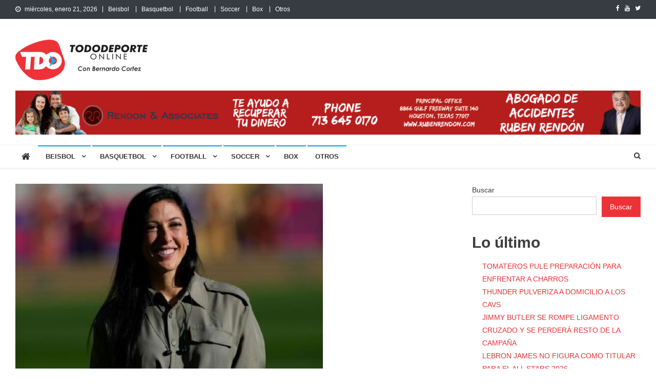

--- FILE ---
content_type: text/html; charset=UTF-8
request_url: https://www.tododeporteonline.com/soccer/jenni-hermoso-a-tigres/
body_size: 16558
content:
<!doctype html>
<html lang="es">
<head>
<meta charset="UTF-8">
<meta name="viewport" content="width=device-width, initial-scale=1">
<link rel="profile" href="http://gmpg.org/xfn/11">

<title>JENNI HERMOSO, A TIGRES</title>
<meta name='robots' content='max-image-preview:large' />
<link rel='dns-prefetch' href='//fonts.googleapis.com' />
<link rel="alternate" type="application/rss+xml" title=" &raquo; Feed" href="https://www.tododeporteonline.com/feed/" />
<link rel="alternate" type="application/rss+xml" title=" &raquo; Feed de los comentarios" href="https://www.tododeporteonline.com/comments/feed/" />
<link rel="alternate" type="application/rss+xml" title=" &raquo; Comentario JENNI HERMOSO, A TIGRES del feed" href="https://www.tododeporteonline.com/soccer/jenni-hermoso-a-tigres/feed/" />
<link rel="alternate" title="oEmbed (JSON)" type="application/json+oembed" href="https://www.tododeporteonline.com/wp-json/oembed/1.0/embed?url=https%3A%2F%2Fwww.tododeporteonline.com%2Fsoccer%2Fjenni-hermoso-a-tigres%2F" />
<link rel="alternate" title="oEmbed (XML)" type="text/xml+oembed" href="https://www.tododeporteonline.com/wp-json/oembed/1.0/embed?url=https%3A%2F%2Fwww.tododeporteonline.com%2Fsoccer%2Fjenni-hermoso-a-tigres%2F&#038;format=xml" />
<style id='wp-img-auto-sizes-contain-inline-css' type='text/css'>
img:is([sizes=auto i],[sizes^="auto," i]){contain-intrinsic-size:3000px 1500px}
/*# sourceURL=wp-img-auto-sizes-contain-inline-css */
</style>
<style id='wp-emoji-styles-inline-css' type='text/css'>

	img.wp-smiley, img.emoji {
		display: inline !important;
		border: none !important;
		box-shadow: none !important;
		height: 1em !important;
		width: 1em !important;
		margin: 0 0.07em !important;
		vertical-align: -0.1em !important;
		background: none !important;
		padding: 0 !important;
	}
/*# sourceURL=wp-emoji-styles-inline-css */
</style>
<style id='wp-block-library-inline-css' type='text/css'>
:root{--wp-block-synced-color:#7a00df;--wp-block-synced-color--rgb:122,0,223;--wp-bound-block-color:var(--wp-block-synced-color);--wp-editor-canvas-background:#ddd;--wp-admin-theme-color:#007cba;--wp-admin-theme-color--rgb:0,124,186;--wp-admin-theme-color-darker-10:#006ba1;--wp-admin-theme-color-darker-10--rgb:0,107,160.5;--wp-admin-theme-color-darker-20:#005a87;--wp-admin-theme-color-darker-20--rgb:0,90,135;--wp-admin-border-width-focus:2px}@media (min-resolution:192dpi){:root{--wp-admin-border-width-focus:1.5px}}.wp-element-button{cursor:pointer}:root .has-very-light-gray-background-color{background-color:#eee}:root .has-very-dark-gray-background-color{background-color:#313131}:root .has-very-light-gray-color{color:#eee}:root .has-very-dark-gray-color{color:#313131}:root .has-vivid-green-cyan-to-vivid-cyan-blue-gradient-background{background:linear-gradient(135deg,#00d084,#0693e3)}:root .has-purple-crush-gradient-background{background:linear-gradient(135deg,#34e2e4,#4721fb 50%,#ab1dfe)}:root .has-hazy-dawn-gradient-background{background:linear-gradient(135deg,#faaca8,#dad0ec)}:root .has-subdued-olive-gradient-background{background:linear-gradient(135deg,#fafae1,#67a671)}:root .has-atomic-cream-gradient-background{background:linear-gradient(135deg,#fdd79a,#004a59)}:root .has-nightshade-gradient-background{background:linear-gradient(135deg,#330968,#31cdcf)}:root .has-midnight-gradient-background{background:linear-gradient(135deg,#020381,#2874fc)}:root{--wp--preset--font-size--normal:16px;--wp--preset--font-size--huge:42px}.has-regular-font-size{font-size:1em}.has-larger-font-size{font-size:2.625em}.has-normal-font-size{font-size:var(--wp--preset--font-size--normal)}.has-huge-font-size{font-size:var(--wp--preset--font-size--huge)}.has-text-align-center{text-align:center}.has-text-align-left{text-align:left}.has-text-align-right{text-align:right}.has-fit-text{white-space:nowrap!important}#end-resizable-editor-section{display:none}.aligncenter{clear:both}.items-justified-left{justify-content:flex-start}.items-justified-center{justify-content:center}.items-justified-right{justify-content:flex-end}.items-justified-space-between{justify-content:space-between}.screen-reader-text{border:0;clip-path:inset(50%);height:1px;margin:-1px;overflow:hidden;padding:0;position:absolute;width:1px;word-wrap:normal!important}.screen-reader-text:focus{background-color:#ddd;clip-path:none;color:#444;display:block;font-size:1em;height:auto;left:5px;line-height:normal;padding:15px 23px 14px;text-decoration:none;top:5px;width:auto;z-index:100000}html :where(.has-border-color){border-style:solid}html :where([style*=border-top-color]){border-top-style:solid}html :where([style*=border-right-color]){border-right-style:solid}html :where([style*=border-bottom-color]){border-bottom-style:solid}html :where([style*=border-left-color]){border-left-style:solid}html :where([style*=border-width]){border-style:solid}html :where([style*=border-top-width]){border-top-style:solid}html :where([style*=border-right-width]){border-right-style:solid}html :where([style*=border-bottom-width]){border-bottom-style:solid}html :where([style*=border-left-width]){border-left-style:solid}html :where(img[class*=wp-image-]){height:auto;max-width:100%}:where(figure){margin:0 0 1em}html :where(.is-position-sticky){--wp-admin--admin-bar--position-offset:var(--wp-admin--admin-bar--height,0px)}@media screen and (max-width:600px){html :where(.is-position-sticky){--wp-admin--admin-bar--position-offset:0px}}

/*# sourceURL=wp-block-library-inline-css */
</style><style id='wp-block-heading-inline-css' type='text/css'>
h1:where(.wp-block-heading).has-background,h2:where(.wp-block-heading).has-background,h3:where(.wp-block-heading).has-background,h4:where(.wp-block-heading).has-background,h5:where(.wp-block-heading).has-background,h6:where(.wp-block-heading).has-background{padding:1.25em 2.375em}h1.has-text-align-left[style*=writing-mode]:where([style*=vertical-lr]),h1.has-text-align-right[style*=writing-mode]:where([style*=vertical-rl]),h2.has-text-align-left[style*=writing-mode]:where([style*=vertical-lr]),h2.has-text-align-right[style*=writing-mode]:where([style*=vertical-rl]),h3.has-text-align-left[style*=writing-mode]:where([style*=vertical-lr]),h3.has-text-align-right[style*=writing-mode]:where([style*=vertical-rl]),h4.has-text-align-left[style*=writing-mode]:where([style*=vertical-lr]),h4.has-text-align-right[style*=writing-mode]:where([style*=vertical-rl]),h5.has-text-align-left[style*=writing-mode]:where([style*=vertical-lr]),h5.has-text-align-right[style*=writing-mode]:where([style*=vertical-rl]),h6.has-text-align-left[style*=writing-mode]:where([style*=vertical-lr]),h6.has-text-align-right[style*=writing-mode]:where([style*=vertical-rl]){rotate:180deg}
/*# sourceURL=https://www.tododeporteonline.com/wp-includes/blocks/heading/style.min.css */
</style>
<style id='wp-block-image-inline-css' type='text/css'>
.wp-block-image>a,.wp-block-image>figure>a{display:inline-block}.wp-block-image img{box-sizing:border-box;height:auto;max-width:100%;vertical-align:bottom}@media not (prefers-reduced-motion){.wp-block-image img.hide{visibility:hidden}.wp-block-image img.show{animation:show-content-image .4s}}.wp-block-image[style*=border-radius] img,.wp-block-image[style*=border-radius]>a{border-radius:inherit}.wp-block-image.has-custom-border img{box-sizing:border-box}.wp-block-image.aligncenter{text-align:center}.wp-block-image.alignfull>a,.wp-block-image.alignwide>a{width:100%}.wp-block-image.alignfull img,.wp-block-image.alignwide img{height:auto;width:100%}.wp-block-image .aligncenter,.wp-block-image .alignleft,.wp-block-image .alignright,.wp-block-image.aligncenter,.wp-block-image.alignleft,.wp-block-image.alignright{display:table}.wp-block-image .aligncenter>figcaption,.wp-block-image .alignleft>figcaption,.wp-block-image .alignright>figcaption,.wp-block-image.aligncenter>figcaption,.wp-block-image.alignleft>figcaption,.wp-block-image.alignright>figcaption{caption-side:bottom;display:table-caption}.wp-block-image .alignleft{float:left;margin:.5em 1em .5em 0}.wp-block-image .alignright{float:right;margin:.5em 0 .5em 1em}.wp-block-image .aligncenter{margin-left:auto;margin-right:auto}.wp-block-image :where(figcaption){margin-bottom:1em;margin-top:.5em}.wp-block-image.is-style-circle-mask img{border-radius:9999px}@supports ((-webkit-mask-image:none) or (mask-image:none)) or (-webkit-mask-image:none){.wp-block-image.is-style-circle-mask img{border-radius:0;-webkit-mask-image:url('data:image/svg+xml;utf8,<svg viewBox="0 0 100 100" xmlns="http://www.w3.org/2000/svg"><circle cx="50" cy="50" r="50"/></svg>');mask-image:url('data:image/svg+xml;utf8,<svg viewBox="0 0 100 100" xmlns="http://www.w3.org/2000/svg"><circle cx="50" cy="50" r="50"/></svg>');mask-mode:alpha;-webkit-mask-position:center;mask-position:center;-webkit-mask-repeat:no-repeat;mask-repeat:no-repeat;-webkit-mask-size:contain;mask-size:contain}}:root :where(.wp-block-image.is-style-rounded img,.wp-block-image .is-style-rounded img){border-radius:9999px}.wp-block-image figure{margin:0}.wp-lightbox-container{display:flex;flex-direction:column;position:relative}.wp-lightbox-container img{cursor:zoom-in}.wp-lightbox-container img:hover+button{opacity:1}.wp-lightbox-container button{align-items:center;backdrop-filter:blur(16px) saturate(180%);background-color:#5a5a5a40;border:none;border-radius:4px;cursor:zoom-in;display:flex;height:20px;justify-content:center;opacity:0;padding:0;position:absolute;right:16px;text-align:center;top:16px;width:20px;z-index:100}@media not (prefers-reduced-motion){.wp-lightbox-container button{transition:opacity .2s ease}}.wp-lightbox-container button:focus-visible{outline:3px auto #5a5a5a40;outline:3px auto -webkit-focus-ring-color;outline-offset:3px}.wp-lightbox-container button:hover{cursor:pointer;opacity:1}.wp-lightbox-container button:focus{opacity:1}.wp-lightbox-container button:focus,.wp-lightbox-container button:hover,.wp-lightbox-container button:not(:hover):not(:active):not(.has-background){background-color:#5a5a5a40;border:none}.wp-lightbox-overlay{box-sizing:border-box;cursor:zoom-out;height:100vh;left:0;overflow:hidden;position:fixed;top:0;visibility:hidden;width:100%;z-index:100000}.wp-lightbox-overlay .close-button{align-items:center;cursor:pointer;display:flex;justify-content:center;min-height:40px;min-width:40px;padding:0;position:absolute;right:calc(env(safe-area-inset-right) + 16px);top:calc(env(safe-area-inset-top) + 16px);z-index:5000000}.wp-lightbox-overlay .close-button:focus,.wp-lightbox-overlay .close-button:hover,.wp-lightbox-overlay .close-button:not(:hover):not(:active):not(.has-background){background:none;border:none}.wp-lightbox-overlay .lightbox-image-container{height:var(--wp--lightbox-container-height);left:50%;overflow:hidden;position:absolute;top:50%;transform:translate(-50%,-50%);transform-origin:top left;width:var(--wp--lightbox-container-width);z-index:9999999999}.wp-lightbox-overlay .wp-block-image{align-items:center;box-sizing:border-box;display:flex;height:100%;justify-content:center;margin:0;position:relative;transform-origin:0 0;width:100%;z-index:3000000}.wp-lightbox-overlay .wp-block-image img{height:var(--wp--lightbox-image-height);min-height:var(--wp--lightbox-image-height);min-width:var(--wp--lightbox-image-width);width:var(--wp--lightbox-image-width)}.wp-lightbox-overlay .wp-block-image figcaption{display:none}.wp-lightbox-overlay button{background:none;border:none}.wp-lightbox-overlay .scrim{background-color:#fff;height:100%;opacity:.9;position:absolute;width:100%;z-index:2000000}.wp-lightbox-overlay.active{visibility:visible}@media not (prefers-reduced-motion){.wp-lightbox-overlay.active{animation:turn-on-visibility .25s both}.wp-lightbox-overlay.active img{animation:turn-on-visibility .35s both}.wp-lightbox-overlay.show-closing-animation:not(.active){animation:turn-off-visibility .35s both}.wp-lightbox-overlay.show-closing-animation:not(.active) img{animation:turn-off-visibility .25s both}.wp-lightbox-overlay.zoom.active{animation:none;opacity:1;visibility:visible}.wp-lightbox-overlay.zoom.active .lightbox-image-container{animation:lightbox-zoom-in .4s}.wp-lightbox-overlay.zoom.active .lightbox-image-container img{animation:none}.wp-lightbox-overlay.zoom.active .scrim{animation:turn-on-visibility .4s forwards}.wp-lightbox-overlay.zoom.show-closing-animation:not(.active){animation:none}.wp-lightbox-overlay.zoom.show-closing-animation:not(.active) .lightbox-image-container{animation:lightbox-zoom-out .4s}.wp-lightbox-overlay.zoom.show-closing-animation:not(.active) .lightbox-image-container img{animation:none}.wp-lightbox-overlay.zoom.show-closing-animation:not(.active) .scrim{animation:turn-off-visibility .4s forwards}}@keyframes show-content-image{0%{visibility:hidden}99%{visibility:hidden}to{visibility:visible}}@keyframes turn-on-visibility{0%{opacity:0}to{opacity:1}}@keyframes turn-off-visibility{0%{opacity:1;visibility:visible}99%{opacity:0;visibility:visible}to{opacity:0;visibility:hidden}}@keyframes lightbox-zoom-in{0%{transform:translate(calc((-100vw + var(--wp--lightbox-scrollbar-width))/2 + var(--wp--lightbox-initial-left-position)),calc(-50vh + var(--wp--lightbox-initial-top-position))) scale(var(--wp--lightbox-scale))}to{transform:translate(-50%,-50%) scale(1)}}@keyframes lightbox-zoom-out{0%{transform:translate(-50%,-50%) scale(1);visibility:visible}99%{visibility:visible}to{transform:translate(calc((-100vw + var(--wp--lightbox-scrollbar-width))/2 + var(--wp--lightbox-initial-left-position)),calc(-50vh + var(--wp--lightbox-initial-top-position))) scale(var(--wp--lightbox-scale));visibility:hidden}}
/*# sourceURL=https://www.tododeporteonline.com/wp-includes/blocks/image/style.min.css */
</style>
<style id='wp-block-latest-comments-inline-css' type='text/css'>
ol.wp-block-latest-comments{box-sizing:border-box;margin-left:0}:where(.wp-block-latest-comments:not([style*=line-height] .wp-block-latest-comments__comment)){line-height:1.1}:where(.wp-block-latest-comments:not([style*=line-height] .wp-block-latest-comments__comment-excerpt p)){line-height:1.8}.has-dates :where(.wp-block-latest-comments:not([style*=line-height])),.has-excerpts :where(.wp-block-latest-comments:not([style*=line-height])){line-height:1.5}.wp-block-latest-comments .wp-block-latest-comments{padding-left:0}.wp-block-latest-comments__comment{list-style:none;margin-bottom:1em}.has-avatars .wp-block-latest-comments__comment{list-style:none;min-height:2.25em}.has-avatars .wp-block-latest-comments__comment .wp-block-latest-comments__comment-excerpt,.has-avatars .wp-block-latest-comments__comment .wp-block-latest-comments__comment-meta{margin-left:3.25em}.wp-block-latest-comments__comment-excerpt p{font-size:.875em;margin:.36em 0 1.4em}.wp-block-latest-comments__comment-date{display:block;font-size:.75em}.wp-block-latest-comments .avatar,.wp-block-latest-comments__comment-avatar{border-radius:1.5em;display:block;float:left;height:2.5em;margin-right:.75em;width:2.5em}.wp-block-latest-comments[class*=-font-size] a,.wp-block-latest-comments[style*=font-size] a{font-size:inherit}
/*# sourceURL=https://www.tododeporteonline.com/wp-includes/blocks/latest-comments/style.min.css */
</style>
<style id='wp-block-latest-posts-inline-css' type='text/css'>
.wp-block-latest-posts{box-sizing:border-box}.wp-block-latest-posts.alignleft{margin-right:2em}.wp-block-latest-posts.alignright{margin-left:2em}.wp-block-latest-posts.wp-block-latest-posts__list{list-style:none}.wp-block-latest-posts.wp-block-latest-posts__list li{clear:both;overflow-wrap:break-word}.wp-block-latest-posts.is-grid{display:flex;flex-wrap:wrap}.wp-block-latest-posts.is-grid li{margin:0 1.25em 1.25em 0;width:100%}@media (min-width:600px){.wp-block-latest-posts.columns-2 li{width:calc(50% - .625em)}.wp-block-latest-posts.columns-2 li:nth-child(2n){margin-right:0}.wp-block-latest-posts.columns-3 li{width:calc(33.33333% - .83333em)}.wp-block-latest-posts.columns-3 li:nth-child(3n){margin-right:0}.wp-block-latest-posts.columns-4 li{width:calc(25% - .9375em)}.wp-block-latest-posts.columns-4 li:nth-child(4n){margin-right:0}.wp-block-latest-posts.columns-5 li{width:calc(20% - 1em)}.wp-block-latest-posts.columns-5 li:nth-child(5n){margin-right:0}.wp-block-latest-posts.columns-6 li{width:calc(16.66667% - 1.04167em)}.wp-block-latest-posts.columns-6 li:nth-child(6n){margin-right:0}}:root :where(.wp-block-latest-posts.is-grid){padding:0}:root :where(.wp-block-latest-posts.wp-block-latest-posts__list){padding-left:0}.wp-block-latest-posts__post-author,.wp-block-latest-posts__post-date{display:block;font-size:.8125em}.wp-block-latest-posts__post-excerpt,.wp-block-latest-posts__post-full-content{margin-bottom:1em;margin-top:.5em}.wp-block-latest-posts__featured-image a{display:inline-block}.wp-block-latest-posts__featured-image img{height:auto;max-width:100%;width:auto}.wp-block-latest-posts__featured-image.alignleft{float:left;margin-right:1em}.wp-block-latest-posts__featured-image.alignright{float:right;margin-left:1em}.wp-block-latest-posts__featured-image.aligncenter{margin-bottom:1em;text-align:center}
/*# sourceURL=https://www.tododeporteonline.com/wp-includes/blocks/latest-posts/style.min.css */
</style>
<style id='wp-block-search-inline-css' type='text/css'>
.wp-block-search__button{margin-left:10px;word-break:normal}.wp-block-search__button.has-icon{line-height:0}.wp-block-search__button svg{height:1.25em;min-height:24px;min-width:24px;width:1.25em;fill:currentColor;vertical-align:text-bottom}:where(.wp-block-search__button){border:1px solid #ccc;padding:6px 10px}.wp-block-search__inside-wrapper{display:flex;flex:auto;flex-wrap:nowrap;max-width:100%}.wp-block-search__label{width:100%}.wp-block-search.wp-block-search__button-only .wp-block-search__button{box-sizing:border-box;display:flex;flex-shrink:0;justify-content:center;margin-left:0;max-width:100%}.wp-block-search.wp-block-search__button-only .wp-block-search__inside-wrapper{min-width:0!important;transition-property:width}.wp-block-search.wp-block-search__button-only .wp-block-search__input{flex-basis:100%;transition-duration:.3s}.wp-block-search.wp-block-search__button-only.wp-block-search__searchfield-hidden,.wp-block-search.wp-block-search__button-only.wp-block-search__searchfield-hidden .wp-block-search__inside-wrapper{overflow:hidden}.wp-block-search.wp-block-search__button-only.wp-block-search__searchfield-hidden .wp-block-search__input{border-left-width:0!important;border-right-width:0!important;flex-basis:0;flex-grow:0;margin:0;min-width:0!important;padding-left:0!important;padding-right:0!important;width:0!important}:where(.wp-block-search__input){appearance:none;border:1px solid #949494;flex-grow:1;font-family:inherit;font-size:inherit;font-style:inherit;font-weight:inherit;letter-spacing:inherit;line-height:inherit;margin-left:0;margin-right:0;min-width:3rem;padding:8px;text-decoration:unset!important;text-transform:inherit}:where(.wp-block-search__button-inside .wp-block-search__inside-wrapper){background-color:#fff;border:1px solid #949494;box-sizing:border-box;padding:4px}:where(.wp-block-search__button-inside .wp-block-search__inside-wrapper) .wp-block-search__input{border:none;border-radius:0;padding:0 4px}:where(.wp-block-search__button-inside .wp-block-search__inside-wrapper) .wp-block-search__input:focus{outline:none}:where(.wp-block-search__button-inside .wp-block-search__inside-wrapper) :where(.wp-block-search__button){padding:4px 8px}.wp-block-search.aligncenter .wp-block-search__inside-wrapper{margin:auto}.wp-block[data-align=right] .wp-block-search.wp-block-search__button-only .wp-block-search__inside-wrapper{float:right}
/*# sourceURL=https://www.tododeporteonline.com/wp-includes/blocks/search/style.min.css */
</style>
<style id='wp-block-group-inline-css' type='text/css'>
.wp-block-group{box-sizing:border-box}:where(.wp-block-group.wp-block-group-is-layout-constrained){position:relative}
/*# sourceURL=https://www.tododeporteonline.com/wp-includes/blocks/group/style.min.css */
</style>
<style id='wp-block-paragraph-inline-css' type='text/css'>
.is-small-text{font-size:.875em}.is-regular-text{font-size:1em}.is-large-text{font-size:2.25em}.is-larger-text{font-size:3em}.has-drop-cap:not(:focus):first-letter{float:left;font-size:8.4em;font-style:normal;font-weight:100;line-height:.68;margin:.05em .1em 0 0;text-transform:uppercase}body.rtl .has-drop-cap:not(:focus):first-letter{float:none;margin-left:.1em}p.has-drop-cap.has-background{overflow:hidden}:root :where(p.has-background){padding:1.25em 2.375em}:where(p.has-text-color:not(.has-link-color)) a{color:inherit}p.has-text-align-left[style*="writing-mode:vertical-lr"],p.has-text-align-right[style*="writing-mode:vertical-rl"]{rotate:180deg}
/*# sourceURL=https://www.tododeporteonline.com/wp-includes/blocks/paragraph/style.min.css */
</style>
<style id='global-styles-inline-css' type='text/css'>
:root{--wp--preset--aspect-ratio--square: 1;--wp--preset--aspect-ratio--4-3: 4/3;--wp--preset--aspect-ratio--3-4: 3/4;--wp--preset--aspect-ratio--3-2: 3/2;--wp--preset--aspect-ratio--2-3: 2/3;--wp--preset--aspect-ratio--16-9: 16/9;--wp--preset--aspect-ratio--9-16: 9/16;--wp--preset--color--black: #000000;--wp--preset--color--cyan-bluish-gray: #abb8c3;--wp--preset--color--white: #ffffff;--wp--preset--color--pale-pink: #f78da7;--wp--preset--color--vivid-red: #cf2e2e;--wp--preset--color--luminous-vivid-orange: #ff6900;--wp--preset--color--luminous-vivid-amber: #fcb900;--wp--preset--color--light-green-cyan: #7bdcb5;--wp--preset--color--vivid-green-cyan: #00d084;--wp--preset--color--pale-cyan-blue: #8ed1fc;--wp--preset--color--vivid-cyan-blue: #0693e3;--wp--preset--color--vivid-purple: #9b51e0;--wp--preset--gradient--vivid-cyan-blue-to-vivid-purple: linear-gradient(135deg,rgb(6,147,227) 0%,rgb(155,81,224) 100%);--wp--preset--gradient--light-green-cyan-to-vivid-green-cyan: linear-gradient(135deg,rgb(122,220,180) 0%,rgb(0,208,130) 100%);--wp--preset--gradient--luminous-vivid-amber-to-luminous-vivid-orange: linear-gradient(135deg,rgb(252,185,0) 0%,rgb(255,105,0) 100%);--wp--preset--gradient--luminous-vivid-orange-to-vivid-red: linear-gradient(135deg,rgb(255,105,0) 0%,rgb(207,46,46) 100%);--wp--preset--gradient--very-light-gray-to-cyan-bluish-gray: linear-gradient(135deg,rgb(238,238,238) 0%,rgb(169,184,195) 100%);--wp--preset--gradient--cool-to-warm-spectrum: linear-gradient(135deg,rgb(74,234,220) 0%,rgb(151,120,209) 20%,rgb(207,42,186) 40%,rgb(238,44,130) 60%,rgb(251,105,98) 80%,rgb(254,248,76) 100%);--wp--preset--gradient--blush-light-purple: linear-gradient(135deg,rgb(255,206,236) 0%,rgb(152,150,240) 100%);--wp--preset--gradient--blush-bordeaux: linear-gradient(135deg,rgb(254,205,165) 0%,rgb(254,45,45) 50%,rgb(107,0,62) 100%);--wp--preset--gradient--luminous-dusk: linear-gradient(135deg,rgb(255,203,112) 0%,rgb(199,81,192) 50%,rgb(65,88,208) 100%);--wp--preset--gradient--pale-ocean: linear-gradient(135deg,rgb(255,245,203) 0%,rgb(182,227,212) 50%,rgb(51,167,181) 100%);--wp--preset--gradient--electric-grass: linear-gradient(135deg,rgb(202,248,128) 0%,rgb(113,206,126) 100%);--wp--preset--gradient--midnight: linear-gradient(135deg,rgb(2,3,129) 0%,rgb(40,116,252) 100%);--wp--preset--font-size--small: 13px;--wp--preset--font-size--medium: 20px;--wp--preset--font-size--large: 36px;--wp--preset--font-size--x-large: 42px;--wp--preset--spacing--20: 0.44rem;--wp--preset--spacing--30: 0.67rem;--wp--preset--spacing--40: 1rem;--wp--preset--spacing--50: 1.5rem;--wp--preset--spacing--60: 2.25rem;--wp--preset--spacing--70: 3.38rem;--wp--preset--spacing--80: 5.06rem;--wp--preset--shadow--natural: 6px 6px 9px rgba(0, 0, 0, 0.2);--wp--preset--shadow--deep: 12px 12px 50px rgba(0, 0, 0, 0.4);--wp--preset--shadow--sharp: 6px 6px 0px rgba(0, 0, 0, 0.2);--wp--preset--shadow--outlined: 6px 6px 0px -3px rgb(255, 255, 255), 6px 6px rgb(0, 0, 0);--wp--preset--shadow--crisp: 6px 6px 0px rgb(0, 0, 0);}:where(.is-layout-flex){gap: 0.5em;}:where(.is-layout-grid){gap: 0.5em;}body .is-layout-flex{display: flex;}.is-layout-flex{flex-wrap: wrap;align-items: center;}.is-layout-flex > :is(*, div){margin: 0;}body .is-layout-grid{display: grid;}.is-layout-grid > :is(*, div){margin: 0;}:where(.wp-block-columns.is-layout-flex){gap: 2em;}:where(.wp-block-columns.is-layout-grid){gap: 2em;}:where(.wp-block-post-template.is-layout-flex){gap: 1.25em;}:where(.wp-block-post-template.is-layout-grid){gap: 1.25em;}.has-black-color{color: var(--wp--preset--color--black) !important;}.has-cyan-bluish-gray-color{color: var(--wp--preset--color--cyan-bluish-gray) !important;}.has-white-color{color: var(--wp--preset--color--white) !important;}.has-pale-pink-color{color: var(--wp--preset--color--pale-pink) !important;}.has-vivid-red-color{color: var(--wp--preset--color--vivid-red) !important;}.has-luminous-vivid-orange-color{color: var(--wp--preset--color--luminous-vivid-orange) !important;}.has-luminous-vivid-amber-color{color: var(--wp--preset--color--luminous-vivid-amber) !important;}.has-light-green-cyan-color{color: var(--wp--preset--color--light-green-cyan) !important;}.has-vivid-green-cyan-color{color: var(--wp--preset--color--vivid-green-cyan) !important;}.has-pale-cyan-blue-color{color: var(--wp--preset--color--pale-cyan-blue) !important;}.has-vivid-cyan-blue-color{color: var(--wp--preset--color--vivid-cyan-blue) !important;}.has-vivid-purple-color{color: var(--wp--preset--color--vivid-purple) !important;}.has-black-background-color{background-color: var(--wp--preset--color--black) !important;}.has-cyan-bluish-gray-background-color{background-color: var(--wp--preset--color--cyan-bluish-gray) !important;}.has-white-background-color{background-color: var(--wp--preset--color--white) !important;}.has-pale-pink-background-color{background-color: var(--wp--preset--color--pale-pink) !important;}.has-vivid-red-background-color{background-color: var(--wp--preset--color--vivid-red) !important;}.has-luminous-vivid-orange-background-color{background-color: var(--wp--preset--color--luminous-vivid-orange) !important;}.has-luminous-vivid-amber-background-color{background-color: var(--wp--preset--color--luminous-vivid-amber) !important;}.has-light-green-cyan-background-color{background-color: var(--wp--preset--color--light-green-cyan) !important;}.has-vivid-green-cyan-background-color{background-color: var(--wp--preset--color--vivid-green-cyan) !important;}.has-pale-cyan-blue-background-color{background-color: var(--wp--preset--color--pale-cyan-blue) !important;}.has-vivid-cyan-blue-background-color{background-color: var(--wp--preset--color--vivid-cyan-blue) !important;}.has-vivid-purple-background-color{background-color: var(--wp--preset--color--vivid-purple) !important;}.has-black-border-color{border-color: var(--wp--preset--color--black) !important;}.has-cyan-bluish-gray-border-color{border-color: var(--wp--preset--color--cyan-bluish-gray) !important;}.has-white-border-color{border-color: var(--wp--preset--color--white) !important;}.has-pale-pink-border-color{border-color: var(--wp--preset--color--pale-pink) !important;}.has-vivid-red-border-color{border-color: var(--wp--preset--color--vivid-red) !important;}.has-luminous-vivid-orange-border-color{border-color: var(--wp--preset--color--luminous-vivid-orange) !important;}.has-luminous-vivid-amber-border-color{border-color: var(--wp--preset--color--luminous-vivid-amber) !important;}.has-light-green-cyan-border-color{border-color: var(--wp--preset--color--light-green-cyan) !important;}.has-vivid-green-cyan-border-color{border-color: var(--wp--preset--color--vivid-green-cyan) !important;}.has-pale-cyan-blue-border-color{border-color: var(--wp--preset--color--pale-cyan-blue) !important;}.has-vivid-cyan-blue-border-color{border-color: var(--wp--preset--color--vivid-cyan-blue) !important;}.has-vivid-purple-border-color{border-color: var(--wp--preset--color--vivid-purple) !important;}.has-vivid-cyan-blue-to-vivid-purple-gradient-background{background: var(--wp--preset--gradient--vivid-cyan-blue-to-vivid-purple) !important;}.has-light-green-cyan-to-vivid-green-cyan-gradient-background{background: var(--wp--preset--gradient--light-green-cyan-to-vivid-green-cyan) !important;}.has-luminous-vivid-amber-to-luminous-vivid-orange-gradient-background{background: var(--wp--preset--gradient--luminous-vivid-amber-to-luminous-vivid-orange) !important;}.has-luminous-vivid-orange-to-vivid-red-gradient-background{background: var(--wp--preset--gradient--luminous-vivid-orange-to-vivid-red) !important;}.has-very-light-gray-to-cyan-bluish-gray-gradient-background{background: var(--wp--preset--gradient--very-light-gray-to-cyan-bluish-gray) !important;}.has-cool-to-warm-spectrum-gradient-background{background: var(--wp--preset--gradient--cool-to-warm-spectrum) !important;}.has-blush-light-purple-gradient-background{background: var(--wp--preset--gradient--blush-light-purple) !important;}.has-blush-bordeaux-gradient-background{background: var(--wp--preset--gradient--blush-bordeaux) !important;}.has-luminous-dusk-gradient-background{background: var(--wp--preset--gradient--luminous-dusk) !important;}.has-pale-ocean-gradient-background{background: var(--wp--preset--gradient--pale-ocean) !important;}.has-electric-grass-gradient-background{background: var(--wp--preset--gradient--electric-grass) !important;}.has-midnight-gradient-background{background: var(--wp--preset--gradient--midnight) !important;}.has-small-font-size{font-size: var(--wp--preset--font-size--small) !important;}.has-medium-font-size{font-size: var(--wp--preset--font-size--medium) !important;}.has-large-font-size{font-size: var(--wp--preset--font-size--large) !important;}.has-x-large-font-size{font-size: var(--wp--preset--font-size--x-large) !important;}
/*# sourceURL=global-styles-inline-css */
</style>

<style id='classic-theme-styles-inline-css' type='text/css'>
/*! This file is auto-generated */
.wp-block-button__link{color:#fff;background-color:#32373c;border-radius:9999px;box-shadow:none;text-decoration:none;padding:calc(.667em + 2px) calc(1.333em + 2px);font-size:1.125em}.wp-block-file__button{background:#32373c;color:#fff;text-decoration:none}
/*# sourceURL=/wp-includes/css/classic-themes.min.css */
</style>
<link rel='stylesheet' id='ssb-front-css-css' href='https://www.tododeporteonline.com/wp-content/plugins/simple-social-buttons/assets/css/front.css?ver=6.2.0' type='text/css' media='all' />
<link rel='stylesheet' id='news-vibrant-fonts-css' href='https://fonts.googleapis.com/css?family=Roboto+Condensed%3A300italic%2C400italic%2C700italic%2C400%2C300%2C700%7CTitillium+Web%3A400%2C600%2C700%2C300&#038;subset=latin%2Clatin-ext' type='text/css' media='all' />
<link rel='stylesheet' id='font-awesome-css' href='https://www.tododeporteonline.com/wp-content/themes/news-vibrant/assets/library/font-awesome/css/font-awesome.min.css?ver=4.7.0' type='text/css' media='all' />
<link rel='stylesheet' id='lightslider-style-css' href='https://www.tododeporteonline.com/wp-content/themes/news-vibrant/assets/library/lightslider/css/lightslider.min.css?ver=1.1.6' type='text/css' media='all' />
<link rel='stylesheet' id='news-vibrant-style-css' href='https://www.tododeporteonline.com/wp-content/themes/news-vibrant/style.css?ver=1.5.2' type='text/css' media='all' />
<style id='news-vibrant-style-inline-css' type='text/css'>
.category-button.nv-cat-9 a{background:#00a9e0}
.category-button.nv-cat-9 a:hover{background:#0077ae}
.nv-block-title:hover .nv-cat-9{color:#00a9e0}
.nv-block-title.nv-cat-9{border-left-color:#00a9e0}
#site-navigation ul li.nv-cat-9 a:before{background-color:#00a9e0}
.category-button.nv-cat-6 a{background:#00a9e0}
.category-button.nv-cat-6 a:hover{background:#0077ae}
.nv-block-title:hover .nv-cat-6{color:#00a9e0}
.nv-block-title.nv-cat-6{border-left-color:#00a9e0}
#site-navigation ul li.nv-cat-6 a:before{background-color:#00a9e0}
.category-button.nv-cat-4 a{background:#00a9e0}
.category-button.nv-cat-4 a:hover{background:#0077ae}
.nv-block-title:hover .nv-cat-4{color:#00a9e0}
.nv-block-title.nv-cat-4{border-left-color:#00a9e0}
#site-navigation ul li.nv-cat-4 a:before{background-color:#00a9e0}
.category-button.nv-cat-7 a{background:#00a9e0}
.category-button.nv-cat-7 a:hover{background:#0077ae}
.nv-block-title:hover .nv-cat-7{color:#00a9e0}
.nv-block-title.nv-cat-7{border-left-color:#00a9e0}
#site-navigation ul li.nv-cat-7 a:before{background-color:#00a9e0}
.category-button.nv-cat-10 a{background:#00a9e0}
.category-button.nv-cat-10 a:hover{background:#0077ae}
.nv-block-title:hover .nv-cat-10{color:#00a9e0}
.nv-block-title.nv-cat-10{border-left-color:#00a9e0}
#site-navigation ul li.nv-cat-10 a:before{background-color:#00a9e0}
.category-button.nv-cat-13 a{background:#00a9e0}
.category-button.nv-cat-13 a:hover{background:#0077ae}
.nv-block-title:hover .nv-cat-13{color:#00a9e0}
.nv-block-title.nv-cat-13{border-left-color:#00a9e0}
#site-navigation ul li.nv-cat-13 a:before{background-color:#00a9e0}
.category-button.nv-cat-14 a{background:#00a9e0}
.category-button.nv-cat-14 a:hover{background:#0077ae}
.nv-block-title:hover .nv-cat-14{color:#00a9e0}
.nv-block-title.nv-cat-14{border-left-color:#00a9e0}
#site-navigation ul li.nv-cat-14 a:before{background-color:#00a9e0}
.category-button.nv-cat-18 a{background:#00a9e0}
.category-button.nv-cat-18 a:hover{background:#0077ae}
.nv-block-title:hover .nv-cat-18{color:#00a9e0}
.nv-block-title.nv-cat-18{border-left-color:#00a9e0}
#site-navigation ul li.nv-cat-18 a:before{background-color:#00a9e0}
.category-button.nv-cat-5 a{background:#00a9e0}
.category-button.nv-cat-5 a:hover{background:#0077ae}
.nv-block-title:hover .nv-cat-5{color:#00a9e0}
.nv-block-title.nv-cat-5{border-left-color:#00a9e0}
#site-navigation ul li.nv-cat-5 a:before{background-color:#00a9e0}
.category-button.nv-cat-26 a{background:#00a9e0}
.category-button.nv-cat-26 a:hover{background:#0077ae}
.nv-block-title:hover .nv-cat-26{color:#00a9e0}
.nv-block-title.nv-cat-26{border-left-color:#00a9e0}
#site-navigation ul li.nv-cat-26 a:before{background-color:#00a9e0}
.category-button.nv-cat-27 a{background:#00a9e0}
.category-button.nv-cat-27 a:hover{background:#0077ae}
.nv-block-title:hover .nv-cat-27{color:#00a9e0}
.nv-block-title.nv-cat-27{border-left-color:#00a9e0}
#site-navigation ul li.nv-cat-27 a:before{background-color:#00a9e0}
.category-button.nv-cat-15 a{background:#00a9e0}
.category-button.nv-cat-15 a:hover{background:#0077ae}
.nv-block-title:hover .nv-cat-15{color:#00a9e0}
.nv-block-title.nv-cat-15{border-left-color:#00a9e0}
#site-navigation ul li.nv-cat-15 a:before{background-color:#00a9e0}
.category-button.nv-cat-11 a{background:#00a9e0}
.category-button.nv-cat-11 a:hover{background:#0077ae}
.nv-block-title:hover .nv-cat-11{color:#00a9e0}
.nv-block-title.nv-cat-11{border-left-color:#00a9e0}
#site-navigation ul li.nv-cat-11 a:before{background-color:#00a9e0}
.category-button.nv-cat-19 a{background:#00a9e0}
.category-button.nv-cat-19 a:hover{background:#0077ae}
.nv-block-title:hover .nv-cat-19{color:#00a9e0}
.nv-block-title.nv-cat-19{border-left-color:#00a9e0}
#site-navigation ul li.nv-cat-19 a:before{background-color:#00a9e0}
.category-button.nv-cat-17 a{background:#00a9e0}
.category-button.nv-cat-17 a:hover{background:#0077ae}
.nv-block-title:hover .nv-cat-17{color:#00a9e0}
.nv-block-title.nv-cat-17{border-left-color:#00a9e0}
#site-navigation ul li.nv-cat-17 a:before{background-color:#00a9e0}
.category-button.nv-cat-8 a{background:#00a9e0}
.category-button.nv-cat-8 a:hover{background:#0077ae}
.nv-block-title:hover .nv-cat-8{color:#00a9e0}
.nv-block-title.nv-cat-8{border-left-color:#00a9e0}
#site-navigation ul li.nv-cat-8 a:before{background-color:#00a9e0}
.category-button.nv-cat-20 a{background:#00a9e0}
.category-button.nv-cat-20 a:hover{background:#0077ae}
.nv-block-title:hover .nv-cat-20{color:#00a9e0}
.nv-block-title.nv-cat-20{border-left-color:#00a9e0}
#site-navigation ul li.nv-cat-20 a:before{background-color:#00a9e0}
.category-button.nv-cat-12 a{background:#00a9e0}
.category-button.nv-cat-12 a:hover{background:#0077ae}
.nv-block-title:hover .nv-cat-12{color:#00a9e0}
.nv-block-title.nv-cat-12{border-left-color:#00a9e0}
#site-navigation ul li.nv-cat-12 a:before{background-color:#00a9e0}
.category-button.nv-cat-1 a{background:#00a9e0}
.category-button.nv-cat-1 a:hover{background:#0077ae}
.nv-block-title:hover .nv-cat-1{color:#00a9e0}
.nv-block-title.nv-cat-1{border-left-color:#00a9e0}
#site-navigation ul li.nv-cat-1 a:before{background-color:#00a9e0}
.category-button.nv-cat-16 a{background:#00a9e0}
.category-button.nv-cat-16 a:hover{background:#0077ae}
.nv-block-title:hover .nv-cat-16{color:#00a9e0}
.nv-block-title.nv-cat-16{border-left-color:#00a9e0}
#site-navigation ul li.nv-cat-16 a:before{background-color:#00a9e0}
.navigation .nav-links a,.bttn,button,input[type='button'],input[type='reset'],input[type='submit'],.navigation .nav-links a:hover,.bttn:hover,button,input[type='button']:hover,input[type='reset']:hover,input[type='submit']:hover,.widget_search .search-submit,.widget_tag_cloud .tagcloud a:hover,.edit-link .post-edit-link,.reply .comment-reply-link,.home .nv-home-icon a,.nv-home-icon a:hover,#site-navigation ul li a:before,.nv-header-search-wrapper .search-form-main .search-submit,.ticker-caption,.comments-link:hover a,.news_vibrant_featured_slider .slider-posts .lSAction > a:hover,.news_vibrant_default_tabbed ul.widget-tabs li,.news_vibrant_default_tabbed ul.widget-tabs li.ui-tabs-active,.news_vibrant_default_tabbed ul.widget-tabs li:hover,.nv-block-title-nav-wrap .carousel-nav-action .carousel-controls:hover,.news_vibrant_social_media .social-link a,.news_vibrant_social_media .social-link a:hover,.nv-archive-more .nv-button:hover,.error404 .page-title,#nv-scrollup{background:#ed3237}
a,a:hover,a:focus,a:active,.widget a:hover,.widget a:hover::before,.widget li:hover::before,.entry-footer a:hover,.comment-author .fn .url:hover,#cancel-comment-reply-link,#cancel-comment-reply-link:before,.logged-in-as a,.nv-featured-posts-wrapper .nv-single-post-wrap .nv-post-content .nv-post-meta span:hover,.nv-featured-posts-wrapper .nv-single-post-wrap .nv-post-content .nv-post-meta span a:hover,.search-main a:hover,.nv-ticker-block .lSAction>a:hover,.nv-slide-content-wrap .post-title a:hover,.news_vibrant_featured_posts .nv-single-post .nv-post-content .nv-post-title a:hover,.news_vibrant_carousel .nv-single-post .nv-post-title a:hover,.news_vibrant_block_posts .layout3 .nv-primary-block-wrap .nv-single-post .nv-post-title a:hover,.news_vibrant_featured_slider .featured-posts .nv-single-post .nv-post-content .nv-post-title a:hover,.nv-featured-posts-wrapper .nv-single-post-wrap .nv-post-content .nv-post-title a:hover,.nv-post-title.large-size a:hover,.nv-post-title.small-size a:hover,.nv-post-meta span:hover,.nv-post-meta span a:hover,.news_vibrant_featured_posts .nv-single-post-wrap .nv-post-content .nv-post-meta span:hover,.news_vibrant_featured_posts .nv-single-post-wrap .nv-post-content .nv-post-meta span a:hover,.nv-post-title.small-size a:hover,#top-footer .widget a:hover,#top-footer .widget a:hover:before,#top-footer .widget li:hover:before,#footer-navigation ul li a:hover,.entry-title a:hover,.entry-meta span a:hover,.entry-meta span:hover,.menu-toggle:hover{color:#ed3237}
.navigation .nav-links a,.bttn,button,input[type='button'],input[type='reset'],input[type='submit'],.widget_search .search-submit,#top-footer .widget-title,.nv-archive-more .nv-button:hover{border-color:#ed3237}
.comment-list .comment-body,.nv-header-search-wrapper .search-form-main,.comments-link:hover a::after{border-top-color:#ed3237}
.nv-header-search-wrapper .search-form-main:before{border-bottom-color:#ed3237}
.nv-block-title,.widget-title,.page-header .page-title,.nv-related-title{border-left-color:#ed3237}
.site-title,.site-description{position:absolute;clip:rect(1px,1px,1px,1px)}
/*# sourceURL=news-vibrant-style-inline-css */
</style>
<link rel='stylesheet' id='news-vibrant-responsive-style-css' href='https://www.tododeporteonline.com/wp-content/themes/news-vibrant/assets/css/nv-responsive.css?ver=1.0.0' type='text/css' media='all' />
<script type="text/javascript" src="https://www.tododeporteonline.com/wp-includes/js/jquery/jquery.min.js?ver=3.7.1" id="jquery-core-js"></script>
<script type="text/javascript" src="https://www.tododeporteonline.com/wp-includes/js/jquery/jquery-migrate.min.js?ver=3.4.1" id="jquery-migrate-js"></script>
<link rel="https://api.w.org/" href="https://www.tododeporteonline.com/wp-json/" /><link rel="alternate" title="JSON" type="application/json" href="https://www.tododeporteonline.com/wp-json/wp/v2/posts/2016" /><link rel="EditURI" type="application/rsd+xml" title="RSD" href="https://www.tododeporteonline.com/xmlrpc.php?rsd" />
<meta name="generator" content="WordPress 6.9" />
<link rel="canonical" href="https://www.tododeporteonline.com/soccer/jenni-hermoso-a-tigres/" />
<link rel='shortlink' href='https://www.tododeporteonline.com/?p=2016' />
 <style media="screen">

		.simplesocialbuttons.simplesocialbuttons_inline .ssb-fb-like, .simplesocialbuttons.simplesocialbuttons_inline amp-facebook-like {
	  margin: ;
	}
		 /*inline margin*/
	
	
	
	
	
	
			 .simplesocialbuttons.simplesocialbuttons_inline.simplesocial-simple-icons button{
		 margin: ;
	 }

			 /*margin-digbar*/

	
	
	
	
	
	
	
</style>

<!-- Open Graph Meta Tags generated by Simple Social Buttons 6.2.0 -->
<meta property="og:title" content="JENNI HERMOSO, A TIGRES - " />
<meta property="og:type" content="article" />
<meta property="og:description" content="Tigres anunci&oacute; de manera oficial, a trav&eacute;s de sus redes sociales, la contrataci&oacute;n de Jennifer Hermoso, futbolista proveniente de Pachuca que en el 2023 fue parte de la selecci&oacute;n espa&ntilde;ola que se proclam&oacute; campeona del mundo en Australia/Nueva Zelanda 2023. Tigres comenz&oacute; a dar pistas del anuncio oficial de Jennifer Hermoso desde la ma&ntilde;ana del primero de enero del 2024.&hellip;" />
<meta property="og:url" content="https://www.tododeporteonline.com/soccer/jenni-hermoso-a-tigres/" />
<meta property="og:image" content="https://www.tododeporteonline.com/wp-content/uploads/2024/01/HERMOSO.jpg" />
<meta name="twitter:card" content="summary_large_image" />
<meta name="twitter:description" content="Tigres anunci&oacute; de manera oficial, a trav&eacute;s de sus redes sociales, la contrataci&oacute;n de Jennifer Hermoso, futbolista proveniente de Pachuca que en el 2023 fue parte de la selecci&oacute;n espa&ntilde;ola que se proclam&oacute; campeona del mundo en Australia/Nueva Zelanda 2023. Tigres comenz&oacute; a dar pistas del anuncio oficial de Jennifer Hermoso desde la ma&ntilde;ana del primero de enero del 2024.&hellip;" />
<meta name="twitter:title" content="JENNI HERMOSO, A TIGRES - " />
<meta property="twitter:image" content="https://www.tododeporteonline.com/wp-content/uploads/2024/01/HERMOSO.jpg" />
<link rel="pingback" href="https://www.tododeporteonline.com/xmlrpc.php"><link rel="icon" href="https://www.tododeporteonline.com/wp-content/uploads/2023/08/cropped-favicon-1-32x32.jpg" sizes="32x32" />
<link rel="icon" href="https://www.tododeporteonline.com/wp-content/uploads/2023/08/cropped-favicon-1-192x192.jpg" sizes="192x192" />
<link rel="apple-touch-icon" href="https://www.tododeporteonline.com/wp-content/uploads/2023/08/cropped-favicon-1-180x180.jpg" />
<meta name="msapplication-TileImage" content="https://www.tododeporteonline.com/wp-content/uploads/2023/08/cropped-favicon-1-270x270.jpg" />
</head>

<body class="wp-singular post-template-default single single-post postid-2016 single-format-standard wp-custom-logo wp-theme-news-vibrant group-blog right-sidebar fullwidth_layout">

<div id="page" class="site">
	<a class="skip-link screen-reader-text" href="#content">Skip to content</a>
	
	<div class="nv-top-header-wrap"><div class="cv-container">		<div class="nv-top-left-section-wrapper">
			<div class="date-section">miércoles, enero 21, 2026</div>				<nav id="top-navigation" class="top-navigation" role="navigation">
					<div class="menu-principal-container"><ul id="top-menu" class="menu"><li id="menu-item-15" class="menu-item menu-item-type-taxonomy menu-item-object-category menu-item-has-children menu-item-15 nv-cat-4"><a href="https://www.tododeporteonline.com/category/beisbol/">Beisbol</a>
<ul class="sub-menu">
	<li id="menu-item-21" class="menu-item menu-item-type-taxonomy menu-item-object-category menu-item-21 nv-cat-9"><a href="https://www.tododeporteonline.com/category/beisbol/astros/">Astros</a></li>
	<li id="menu-item-22" class="menu-item menu-item-type-taxonomy menu-item-object-category menu-item-22 nv-cat-10"><a href="https://www.tododeporteonline.com/category/beisbol/caneros/">Cañeros</a></li>
	<li id="menu-item-26" class="menu-item menu-item-type-taxonomy menu-item-object-category menu-item-26 nv-cat-11"><a href="https://www.tododeporteonline.com/category/beisbol/lmp/">LMP</a></li>
	<li id="menu-item-27" class="menu-item menu-item-type-taxonomy menu-item-object-category menu-item-27 nv-cat-12"><a href="https://www.tododeporteonline.com/category/beisbol/seriedelcaribe/">Serie del Caribe</a></li>
	<li id="menu-item-23" class="menu-item menu-item-type-taxonomy menu-item-object-category menu-item-23 nv-cat-13"><a href="https://www.tododeporteonline.com/category/beisbol/clasicomundial/">Clásico Mundial</a></li>
	<li id="menu-item-24" class="menu-item menu-item-type-taxonomy menu-item-object-category menu-item-24 nv-cat-14"><a href="https://www.tododeporteonline.com/category/beisbol/clementegrijalva/">Clemente Grijalva</a></li>
	<li id="menu-item-25" class="menu-item menu-item-type-taxonomy menu-item-object-category menu-item-25 nv-cat-15"><a href="https://www.tododeporteonline.com/category/beisbol/ligasinfantiles/">Ligas Infantiles</a></li>
</ul>
</li>
<li id="menu-item-14" class="menu-item menu-item-type-taxonomy menu-item-object-category menu-item-has-children menu-item-14 nv-cat-6"><a href="https://www.tododeporteonline.com/category/basquetbol/">Basquetbol</a>
<ul class="sub-menu">
	<li id="menu-item-20" class="menu-item menu-item-type-taxonomy menu-item-object-category menu-item-20 nv-cat-20"><a href="https://www.tododeporteonline.com/category/basquetbol/rockets/">Rockets</a></li>
</ul>
</li>
<li id="menu-item-17" class="menu-item menu-item-type-taxonomy menu-item-object-category menu-item-has-children menu-item-17 nv-cat-5"><a href="https://www.tododeporteonline.com/category/fotball/">Football</a>
<ul class="sub-menu">
	<li id="menu-item-29" class="menu-item menu-item-type-taxonomy menu-item-object-category menu-item-29 nv-cat-16"><a href="https://www.tododeporteonline.com/category/fotball/texans/">Texans</a></li>
	<li id="menu-item-28" class="menu-item menu-item-type-taxonomy menu-item-object-category menu-item-28 nv-cat-17"><a href="https://www.tododeporteonline.com/category/fotball/nfl/">NFL</a></li>
</ul>
</li>
<li id="menu-item-19" class="menu-item menu-item-type-taxonomy menu-item-object-category current-post-ancestor current-menu-parent current-post-parent menu-item-has-children menu-item-19 nv-cat-1"><a href="https://www.tododeporteonline.com/category/soccer/">Soccer</a>
<ul class="sub-menu">
	<li id="menu-item-30" class="menu-item menu-item-type-taxonomy menu-item-object-category menu-item-30 nv-cat-18"><a href="https://www.tododeporteonline.com/category/soccer/dynamo/">Dynamo</a></li>
	<li id="menu-item-31" class="menu-item menu-item-type-taxonomy menu-item-object-category menu-item-31 nv-cat-19"><a href="https://www.tododeporteonline.com/category/soccer/mundial2026/">Mundial 2026</a></li>
</ul>
</li>
<li id="menu-item-16" class="menu-item menu-item-type-taxonomy menu-item-object-category menu-item-16 nv-cat-7"><a href="https://www.tododeporteonline.com/category/otros/box/">Box</a></li>
<li id="menu-item-18" class="menu-item menu-item-type-taxonomy menu-item-object-category menu-item-18 nv-cat-8"><a href="https://www.tododeporteonline.com/category/otros/">Otros</a></li>
</ul></div>				</nav><!-- #site-navigation -->
					</div><!-- .nv-top-left-section-wrapper -->
		<div class="nv-top-right-section-wrapper">
			<div class="nv-social-icons-wrapper"><span class="social-link"><a href="https://www.facebook.com/tododeporteonlineoficial" target="_blank"><i class="fa fa-facebook-f"></i></a></span><span class="social-link"><a href="https://www.youtube.com/@tododeporteonline4155" target="_blank"><i class="fa fa-youtube"></i></a></span><span class="social-link"><a href="https://twitter.com/bernardocortez" target="_blank"><i class="fa fa-twitter"></i></a></span></div><!-- .nv-social-icons-wrapper -->		</div><!-- .nv-top-right-section-wrapper -->
</div><!-- .cv-container --></div><!-- .nv-top-header-wrap --><header id="masthead" class="site-header" role="banner"><div class="nv-logo-section-wrapper"><div class="cv-container">		<div class="site-branding">

			<a href="https://www.tododeporteonline.com/" class="custom-logo-link" rel="home"><img width="262" height="80" src="https://www.tododeporteonline.com/wp-content/uploads/2023/08/logog.jpg" class="custom-logo" alt="" decoding="async" /></a>
							<p class="site-title"><a href="https://www.tododeporteonline.com/" rel="home"></a></p>
						
		</div><!-- .site-branding -->
		<div class="nv-header-ads-area">
			<section id="media_image-4" class="widget widget_media_image"><a href="https://www.rubenrendon.com/" target="_blank"><img width="2560" height="180" src="https://www.tododeporteonline.com/wp-content/uploads/2024/03/cintilla-abogado-rendon.png" class="image wp-image-2280 aligncenter attachment-full size-full" alt="" style="max-width: 100%; height: auto;" decoding="async" fetchpriority="high" srcset="https://www.tododeporteonline.com/wp-content/uploads/2024/03/cintilla-abogado-rendon.png 2560w, https://www.tododeporteonline.com/wp-content/uploads/2024/03/cintilla-abogado-rendon-300x21.png 300w, https://www.tododeporteonline.com/wp-content/uploads/2024/03/cintilla-abogado-rendon-1024x72.png 1024w, https://www.tododeporteonline.com/wp-content/uploads/2024/03/cintilla-abogado-rendon-768x54.png 768w, https://www.tododeporteonline.com/wp-content/uploads/2024/03/cintilla-abogado-rendon-1536x108.png 1536w, https://www.tododeporteonline.com/wp-content/uploads/2024/03/cintilla-abogado-rendon-2048x144.png 2048w" sizes="(max-width: 2560px) 100vw, 2560px" /></a></section>		</div><!-- .nv-header-ads-area -->
</div><!-- .cv-container --></div><!-- .nv-logo-section-wrapper -->		<div id="nv-menu-wrap" class="nv-header-menu-wrapper">
			<div class="nv-header-menu-block-wrap">
				<div class="cv-container">
												<div class="nv-home-icon">
								<a href="https://www.tododeporteonline.com/" rel="home"> <i class="fa fa-home"> </i> </a>
							</div><!-- .nv-home-icon -->
										<div class="nv-header-menu-wrap">
	                    <a href="javascript:void(0)" class="menu-toggle hide"> <i class="fa fa-navicon"> </i> </a>
						<nav id="site-navigation" class="main-navigation" role="navigation">
							<div class="menu-principal-container"><ul id="primary-menu" class="menu"><li class="menu-item menu-item-type-taxonomy menu-item-object-category menu-item-has-children menu-item-15 nv-cat-4"><a href="https://www.tododeporteonline.com/category/beisbol/">Beisbol</a>
<ul class="sub-menu">
	<li class="menu-item menu-item-type-taxonomy menu-item-object-category menu-item-21 nv-cat-9"><a href="https://www.tododeporteonline.com/category/beisbol/astros/">Astros</a></li>
	<li class="menu-item menu-item-type-taxonomy menu-item-object-category menu-item-22 nv-cat-10"><a href="https://www.tododeporteonline.com/category/beisbol/caneros/">Cañeros</a></li>
	<li class="menu-item menu-item-type-taxonomy menu-item-object-category menu-item-26 nv-cat-11"><a href="https://www.tododeporteonline.com/category/beisbol/lmp/">LMP</a></li>
	<li class="menu-item menu-item-type-taxonomy menu-item-object-category menu-item-27 nv-cat-12"><a href="https://www.tododeporteonline.com/category/beisbol/seriedelcaribe/">Serie del Caribe</a></li>
	<li class="menu-item menu-item-type-taxonomy menu-item-object-category menu-item-23 nv-cat-13"><a href="https://www.tododeporteonline.com/category/beisbol/clasicomundial/">Clásico Mundial</a></li>
	<li class="menu-item menu-item-type-taxonomy menu-item-object-category menu-item-24 nv-cat-14"><a href="https://www.tododeporteonline.com/category/beisbol/clementegrijalva/">Clemente Grijalva</a></li>
	<li class="menu-item menu-item-type-taxonomy menu-item-object-category menu-item-25 nv-cat-15"><a href="https://www.tododeporteonline.com/category/beisbol/ligasinfantiles/">Ligas Infantiles</a></li>
</ul>
</li>
<li class="menu-item menu-item-type-taxonomy menu-item-object-category menu-item-has-children menu-item-14 nv-cat-6"><a href="https://www.tododeporteonline.com/category/basquetbol/">Basquetbol</a>
<ul class="sub-menu">
	<li class="menu-item menu-item-type-taxonomy menu-item-object-category menu-item-20 nv-cat-20"><a href="https://www.tododeporteonline.com/category/basquetbol/rockets/">Rockets</a></li>
</ul>
</li>
<li class="menu-item menu-item-type-taxonomy menu-item-object-category menu-item-has-children menu-item-17 nv-cat-5"><a href="https://www.tododeporteonline.com/category/fotball/">Football</a>
<ul class="sub-menu">
	<li class="menu-item menu-item-type-taxonomy menu-item-object-category menu-item-29 nv-cat-16"><a href="https://www.tododeporteonline.com/category/fotball/texans/">Texans</a></li>
	<li class="menu-item menu-item-type-taxonomy menu-item-object-category menu-item-28 nv-cat-17"><a href="https://www.tododeporteonline.com/category/fotball/nfl/">NFL</a></li>
</ul>
</li>
<li class="menu-item menu-item-type-taxonomy menu-item-object-category current-post-ancestor current-menu-parent current-post-parent menu-item-has-children menu-item-19 nv-cat-1"><a href="https://www.tododeporteonline.com/category/soccer/">Soccer</a>
<ul class="sub-menu">
	<li class="menu-item menu-item-type-taxonomy menu-item-object-category menu-item-30 nv-cat-18"><a href="https://www.tododeporteonline.com/category/soccer/dynamo/">Dynamo</a></li>
	<li class="menu-item menu-item-type-taxonomy menu-item-object-category menu-item-31 nv-cat-19"><a href="https://www.tododeporteonline.com/category/soccer/mundial2026/">Mundial 2026</a></li>
</ul>
</li>
<li class="menu-item menu-item-type-taxonomy menu-item-object-category menu-item-16 nv-cat-7"><a href="https://www.tododeporteonline.com/category/otros/box/">Box</a></li>
<li class="menu-item menu-item-type-taxonomy menu-item-object-category menu-item-18 nv-cat-8"><a href="https://www.tododeporteonline.com/category/otros/">Otros</a></li>
</ul></div>						</nav><!-- #site-navigation -->
					</div><!-- .nv-header-menu-wrap -->
											<div class="nv-header-search-wrapper">                    
			                <span class="search-main"><a href="javascript:void(0);"><i class="fa fa-search"></i></a></span>
			                <div class="search-form-main nv-clearfix">
				                <form role="search" method="get" class="search-form" action="https://www.tododeporteonline.com/">
				<label>
					<span class="screen-reader-text">Buscar:</span>
					<input type="search" class="search-field" placeholder="Buscar &hellip;" value="" name="s" />
				</label>
				<input type="submit" class="search-submit" value="Buscar" />
			</form>				            </div>
						</div><!-- .nv-header-search-wrapper -->
									</div>
			</div>
		</div><!-- .nv-header-menu-wrapper -->
</header><!-- .site-header -->
	<div id="content" class="site-content">
		<div class="cv-container">
	<div id="primary" class="content-area">
		<main id="main" class="site-main" role="main">

		
<article id="post-2016" class="post-2016 post type-post status-publish format-standard has-post-thumbnail hentry category-soccer">
	
			<div class="nv-article-thumb">
			<img width="600" height="398" src="https://www.tododeporteonline.com/wp-content/uploads/2024/01/HERMOSO.jpg" class="attachment-full size-full wp-post-image" alt="" decoding="async" srcset="https://www.tododeporteonline.com/wp-content/uploads/2024/01/HERMOSO.jpg 600w, https://www.tododeporteonline.com/wp-content/uploads/2024/01/HERMOSO-300x199.jpg 300w" sizes="(max-width: 600px) 100vw, 600px" />		</div><!-- .nv-article-thumb -->
	
	<header class="entry-header">
		<h1 class="entry-title">JENNI HERMOSO, A TIGRES</h1>		<div class="post-cats-list">
							<span class="category-button nv-cat-1"><a href="https://www.tododeporteonline.com/category/soccer/">Soccer</a></span>
					</div>
		<div class="entry-meta">
			<span class="posted-on"><a href="https://www.tododeporteonline.com/soccer/jenni-hermoso-a-tigres/" rel="bookmark"><time class="entry-date published updated" datetime="2024-01-02T13:15:02-05:00">02/01/2024</time></a></span><span class="byline"><span class="author vcard"><a class="url fn n" href="https://www.tododeporteonline.com/author/bernardo-cortez/">Bernardo Cortez</a></span></span><span class="comments-link"><a href="https://www.tododeporteonline.com/soccer/jenni-hermoso-a-tigres/#respond">0 </a></span>		</div><!-- .entry-meta -->
	</header><!-- .entry-header -->

	<div class="entry-content">
		<div class="simplesocialbuttons simplesocial-simple-icons simplesocialbuttons_inline simplesocialbuttons-align-right post-2016 post  simplesocialbuttons-inline-no-animation">
		<button class="ssb_fbshare-icon"  rel="nofollow"  target="_blank"  aria-label="Facebook Share" data-href="https://www.facebook.com/sharer/sharer.php?u=https://www.tododeporteonline.com/soccer/jenni-hermoso-a-tigres/" onClick="javascript:window.open(this.dataset.href, '', 'menubar=no,toolbar=no,resizable=yes,scrollbars=yes,height=600,width=600');return false;">
						<span class="icon"><svg xmlns="http://www.w3.org/2000/svg" viewBox="0 0 16 16" class="_1pbq" color="#ffffff"><path fill="#ffffff" fill-rule="evenodd" class="icon" d="M8 14H3.667C2.733 13.9 2 13.167 2 12.233V3.667A1.65 1.65 0 0 1 3.667 2h8.666A1.65 1.65 0 0 1 14 3.667v8.566c0 .934-.733 1.667-1.667 1.767H10v-3.967h1.3l.7-2.066h-2V6.933c0-.466.167-.9.867-.9H12v-1.8c.033 0-.933-.266-1.533-.266-1.267 0-2.434.7-2.467 2.133v1.867H6v2.066h2V14z"></path></svg></span>
						<span class="simplesocialtxt">Share </span> </button>
<button class="ssb_tweet-icon"  rel="nofollow"  target="_blank"  aria-label="Twitter Share" data-href="https://twitter.com/intent/tweet?text=JENNI+HERMOSO%2C+A+TIGRES&url=https://www.tododeporteonline.com/soccer/jenni-hermoso-a-tigres/" onClick="javascript:window.open(this.dataset.href, '', 'menubar=no,toolbar=no,resizable=yes,scrollbars=yes,height=600,width=600');return false;">
						<span class="icon"><svg viewBox="0 0 16 14" fill="none" xmlns="http://www.w3.org/2000/svg"><path d="M4.9 0H0L5.782 7.7098L0.315 14H2.17L6.6416 8.8557L10.5 14H15.4L9.3744 5.9654L14.56 0H12.705L8.5148 4.8202L4.9 0ZM11.2 12.6L2.8 1.4H4.2L12.6 12.6H11.2Z" fill="#fff"/></svg></span><i class="simplesocialtxt">Post </i></button>
 <button  onClick="javascript:window.open(this.dataset.href, '_blank' );return false;" class="ssb_whatsapp-icon simplesocial-whatsapp-share"  rel="nofollow"  target="_blank"  aria-label="WhatsApp Share" data-href="https://api.whatsapp.com/send?text=https://www.tododeporteonline.com/soccer/jenni-hermoso-a-tigres/">
									<span class="icon"> <svg xmlns="http://www.w3.org/2000/svg" xmlns:xlink="http://www.w3.org/1999/xlink" version="1.1" id="Capa_1" x="0px" y="0px" width="512px" height="512px" viewBox="0 0 90 90" style="enable-background:new 0 0 90 90;" xml:space="preserve" class=""><g><g> <path id="WhatsApp" d="M90,43.841c0,24.213-19.779,43.841-44.182,43.841c-7.747,0-15.025-1.98-21.357-5.455L0,90l7.975-23.522   c-4.023-6.606-6.34-14.354-6.34-22.637C1.635,19.628,21.416,0,45.818,0C70.223,0,90,19.628,90,43.841z M45.818,6.982   c-20.484,0-37.146,16.535-37.146,36.859c0,8.065,2.629,15.534,7.076,21.61L11.107,79.14l14.275-4.537   c5.865,3.851,12.891,6.097,20.437,6.097c20.481,0,37.146-16.533,37.146-36.857S66.301,6.982,45.818,6.982z M68.129,53.938   c-0.273-0.447-0.994-0.717-2.076-1.254c-1.084-0.537-6.41-3.138-7.4-3.495c-0.993-0.358-1.717-0.538-2.438,0.537   c-0.721,1.076-2.797,3.495-3.43,4.212c-0.632,0.719-1.263,0.809-2.347,0.271c-1.082-0.537-4.571-1.673-8.708-5.333   c-3.219-2.848-5.393-6.364-6.025-7.441c-0.631-1.075-0.066-1.656,0.475-2.191c0.488-0.482,1.084-1.255,1.625-1.882   c0.543-0.628,0.723-1.075,1.082-1.793c0.363-0.717,0.182-1.344-0.09-1.883c-0.27-0.537-2.438-5.825-3.34-7.977   c-0.902-2.15-1.803-1.792-2.436-1.792c-0.631,0-1.354-0.09-2.076-0.09c-0.722,0-1.896,0.269-2.889,1.344   c-0.992,1.076-3.789,3.676-3.789,8.963c0,5.288,3.879,10.397,4.422,11.113c0.541,0.716,7.49,11.92,18.5,16.223   C58.2,65.771,58.2,64.336,60.186,64.156c1.984-0.179,6.406-2.599,7.312-5.107C68.398,56.537,68.398,54.386,68.129,53.938z"/> </g></g> </svg> </span>
									<span class="simplesocialtxt">Whatsapp</span>
								</button>
</div>

<figure class="wp-block-image size-full"><img decoding="async" width="600" height="398" src="https://www.tododeporteonline.com/wp-content/uploads/2024/01/HERMOSO.jpg" alt="" class="wp-image-2017" srcset="https://www.tododeporteonline.com/wp-content/uploads/2024/01/HERMOSO.jpg 600w, https://www.tododeporteonline.com/wp-content/uploads/2024/01/HERMOSO-300x199.jpg 300w" sizes="(max-width: 600px) 100vw, 600px" /></figure>



<p>Tigres anunció de manera oficial, a través de sus redes sociales, la contratación de Jennifer Hermoso, futbolista proveniente de Pachuca que en el 2023 fue parte de la selección española que se proclamó campeona del mundo en Australia/Nueva Zelanda 2023.</p>



<p>Tigres comenzó a dar pistas del anuncio oficial de Jennifer Hermoso desde la mañana del primero de enero del 2024. A través de la cuenta del equipo varonil, publicaron un video de Nahuel Guzmán, quien dijo «hermosa mañana, ¿verdad?». El perfil del conjunto femenil respondió «La Tía Amazona confirma, hermosa mañana», en alusión al apellido de la española.</p>



<figure class="wp-block-image size-large"><a href="https://latapatia.com/"><img loading="lazy" decoding="async" width="1024" height="103" src="http://www.tododeporteonline.com/wp-content/uploads/2023/08/CINTILLA-DE-LA-TAPATIA-1024x103.png" alt="" class="wp-image-113" srcset="https://www.tododeporteonline.com/wp-content/uploads/2023/08/CINTILLA-DE-LA-TAPATIA-1024x103.png 1024w, https://www.tododeporteonline.com/wp-content/uploads/2023/08/CINTILLA-DE-LA-TAPATIA-300x30.png 300w, https://www.tododeporteonline.com/wp-content/uploads/2023/08/CINTILLA-DE-LA-TAPATIA-768x77.png 768w, https://www.tododeporteonline.com/wp-content/uploads/2023/08/CINTILLA-DE-LA-TAPATIA-1536x155.png 1536w, https://www.tododeporteonline.com/wp-content/uploads/2023/08/CINTILLA-DE-LA-TAPATIA-2048x206.png 2048w" sizes="auto, (max-width: 1024px) 100vw, 1024px" /></a></figure>



<p>Posterior a esa respuesta al perfil de la escuadra varonil, las amazonas volvieron a hacer una publicación, pero ahora en referencia a la nacionalidad de Jennifer Hermoso: «¡Estoy flipando, tías!». Hasta que finalmente se dio el anuncio oficial.</p>



<p>Apenas el pasado 31 de diciembre, Pachuca se despidió de Jennifer Hermoso a través de un mensaje y un video que publicaron en sus redes sociales, en el que recordaron los mejores momentos de la española en las Tuzas.</p>



<p>«El 2023 se va con tu magia, con tu historia y pasión con que defendiste este escudo. Hoy @Jennihermoso, la primera Tuza #CampeonaDelMundo de la @LigaBBVAFemenil se despide de la &#8216;Bella Airosa&#8217; ¡Siempre en nuestros corazones, Jenni!».</p>



<p>Jennifer Hermoso llegó a la Liga MX Femenil proveniente del Barcelona en el Apertura 2022 para firmar con Pachuca. En el Clausura 2023, la futbolista española disputó su primera, y única final en México hasta el momento, cuando las Tuzas cayeron ante América por marcador global de 4-2, mientras que para el Apertura 2023, se despidió de las hidalguenses en los cuartos de final.</p>



<p>Con Pachuca, Jennifer Hermoso dejó 26 goles, 10 asistencias en los 27 partidos que disputó en el año y medio que portó la playera de las Tuzas y desde el Clausura 2024 defenderá los colores de Tigres, actual campeón de la Liga MX Femenil.</p>
	</div><!-- .entry-content -->

	<footer class="entry-footer">
			</footer><!-- .entry-footer -->

</article><!-- #post-2016 -->
	<nav class="navigation nv-clearfix" aria-label="Entradas">
		<h2 class="screen-reader-text">Navegación de entradas</h2>
		<div class="nav-links"><div class="nav-previous"><a href="https://www.tododeporteonline.com/beisbol/arrestan-a-wander-franco/" rel="prev">ARRESTAN A WANDER FRANCO</a></div><div class="nav-next"><a href="https://www.tododeporteonline.com/basquetbol/clippers-en-ascenso/" rel="next">CLIPPERS EN ASCENSO</a></div></div>
	</nav>
<div id="comments" class="comments-area">

		<div id="respond" class="comment-respond">
		<h3 id="reply-title" class="comment-reply-title">Deja una respuesta <small><a rel="nofollow" id="cancel-comment-reply-link" href="/soccer/jenni-hermoso-a-tigres/#respond" style="display:none;">Cancelar la respuesta</a></small></h3><form action="https://www.tododeporteonline.com/wp-comments-post.php" method="post" id="commentform" class="comment-form"><p class="comment-notes"><span id="email-notes">Tu dirección de correo electrónico no será publicada.</span> <span class="required-field-message">Los campos obligatorios están marcados con <span class="required">*</span></span></p><p class="comment-form-comment"><label for="comment">Comentario <span class="required">*</span></label> <textarea id="comment" name="comment" cols="45" rows="8" maxlength="65525" required></textarea></p><p class="comment-form-author"><label for="author">Nombre <span class="required">*</span></label> <input id="author" name="author" type="text" value="" size="30" maxlength="245" autocomplete="name" required /></p>
<p class="comment-form-email"><label for="email">Correo electrónico <span class="required">*</span></label> <input id="email" name="email" type="email" value="" size="30" maxlength="100" aria-describedby="email-notes" autocomplete="email" required /></p>
<p class="comment-form-url"><label for="url">Web</label> <input id="url" name="url" type="url" value="" size="30" maxlength="200" autocomplete="url" /></p>
<p class="comment-form-cookies-consent"><input id="wp-comment-cookies-consent" name="wp-comment-cookies-consent" type="checkbox" value="yes" /> <label for="wp-comment-cookies-consent">Guarda mi nombre, correo electrónico y web en este navegador para la próxima vez que comente.</label></p>
<p class="form-submit"><input name="submit" type="submit" id="submit" class="submit" value="Publicar el comentario" /> <input type='hidden' name='comment_post_ID' value='2016' id='comment_post_ID' />
<input type='hidden' name='comment_parent' id='comment_parent' value='0' />
</p></form>	</div><!-- #respond -->
	
</div><!-- #comments -->
<div class="nv-related-section-wrapper"><h2 class="nv-related-title nv-clearfix">Notas relacionadas</h2><div class="nv-related-posts-wrap nv-clearfix">				<div class="nv-single-post nv-clearfix">
					<div class="nv-post-thumb">
						<a href="https://www.tododeporteonline.com/soccer/exmerengues-auguran-exito-a-sergio-ramos-con-monterrey/">
							<img width="305" height="207" src="https://www.tododeporteonline.com/wp-content/uploads/2025/02/6-SERGIO-RAMOS-305x207.jpg" class="attachment-news-vibrant-block-medium size-news-vibrant-block-medium wp-post-image" alt="" decoding="async" loading="lazy" />						</a>
					</div><!-- .nv-post-thumb -->
					<div class="nv-post-content">
						<h3 class="nv-post-title small-size"><a href="https://www.tododeporteonline.com/soccer/exmerengues-auguran-exito-a-sergio-ramos-con-monterrey/">EXMERENGUES AUGURAN ÉXITO A SERGIO RAMOS CON MONTERREY</a></h3>
						<div class="nv-post-meta">
							<span class="posted-on"><a href="https://www.tododeporteonline.com/soccer/exmerengues-auguran-exito-a-sergio-ramos-con-monterrey/" rel="bookmark"><time class="entry-date published" datetime="2025-02-18T12:08:37-05:00">18/02/2025</time><time class="updated" datetime="2025-02-18T12:08:38-05:00">18/02/2025</time></a></span><span class="byline"><span class="author vcard"><a class="url fn n" href="https://www.tododeporteonline.com/author/mario-calixto/">TodoDeporte</a></span></span>						</div>
					</div><!-- .nv-post-content -->
				</div><!-- .nv-single-post -->
					<div class="nv-single-post nv-clearfix">
					<div class="nv-post-thumb">
						<a href="https://www.tododeporteonline.com/soccer/barcelona-da-las-gracias-a-xavi/">
							<img width="305" height="207" src="https://www.tododeporteonline.com/wp-content/uploads/2024/05/21-BARCELONA-305x207.jpg" class="attachment-news-vibrant-block-medium size-news-vibrant-block-medium wp-post-image" alt="" decoding="async" loading="lazy" />						</a>
					</div><!-- .nv-post-thumb -->
					<div class="nv-post-content">
						<h3 class="nv-post-title small-size"><a href="https://www.tododeporteonline.com/soccer/barcelona-da-las-gracias-a-xavi/">BARCELONA DA LAS GRACIAS A XAVI</a></h3>
						<div class="nv-post-meta">
							<span class="posted-on"><a href="https://www.tododeporteonline.com/soccer/barcelona-da-las-gracias-a-xavi/" rel="bookmark"><time class="entry-date published" datetime="2024-05-24T19:55:30-05:00">24/05/2024</time><time class="updated" datetime="2024-05-24T19:55:31-05:00">24/05/2024</time></a></span><span class="byline"><span class="author vcard"><a class="url fn n" href="https://www.tododeporteonline.com/author/mario-calixto/">TodoDeporte</a></span></span>						</div>
					</div><!-- .nv-post-content -->
				</div><!-- .nv-single-post -->
					<div class="nv-single-post nv-clearfix">
					<div class="nv-post-thumb">
						<a href="https://www.tododeporteonline.com/soccer/hermoso-rompe-silencio-a-su-no-convocatoria/">
													</a>
					</div><!-- .nv-post-thumb -->
					<div class="nv-post-content">
						<h3 class="nv-post-title small-size"><a href="https://www.tododeporteonline.com/soccer/hermoso-rompe-silencio-a-su-no-convocatoria/">HERMOSO ROMPE SILENCIO A SU NO CONVOCATORIA</a></h3>
						<div class="nv-post-meta">
							<span class="posted-on"><a href="https://www.tododeporteonline.com/soccer/hermoso-rompe-silencio-a-su-no-convocatoria/" rel="bookmark"><time class="entry-date published updated" datetime="2023-09-18T22:23:01-05:00">18/09/2023</time></a></span><span class="byline"><span class="author vcard"><a class="url fn n" href="https://www.tododeporteonline.com/author/bernardo-cortez/">Bernardo Cortez</a></span></span>						</div>
					</div><!-- .nv-post-content -->
				</div><!-- .nv-single-post -->
	</div><!-- .nv-related-posts-wrap --></div><!-- .nv-related-section-wrapper -->
		</main><!-- #main -->
	</div><!-- #primary -->


<aside id="secondary" class="widget-area" role="complementary">
	<section id="block-2" class="widget widget_block widget_search"><form role="search" method="get" action="https://www.tododeporteonline.com/" class="wp-block-search__button-outside wp-block-search__text-button wp-block-search"    ><label class="wp-block-search__label" for="wp-block-search__input-1" >Buscar</label><div class="wp-block-search__inside-wrapper" ><input class="wp-block-search__input" id="wp-block-search__input-1" placeholder="" value="" type="search" name="s" required /><button aria-label="Buscar" class="wp-block-search__button wp-element-button" type="submit" >Buscar</button></div></form></section><section id="block-3" class="widget widget_block"><div class="wp-block-group"><div class="wp-block-group__inner-container is-layout-flow wp-block-group-is-layout-flow"><h2 class="wp-block-heading">Lo último</h2><ul class="wp-block-latest-posts__list wp-block-latest-posts"><li><a class="wp-block-latest-posts__post-title" href="https://www.tododeporteonline.com/beisbol/tomateros-pule-preparacion-para-enfrentar-a-charros/">TOMATEROS PULE PREPARACIÓN PARA ENFRENTAR A CHARROS</a></li>
<li><a class="wp-block-latest-posts__post-title" href="https://www.tododeporteonline.com/basquetbol/thunder-pulveriza-a-domicilio-a-los-cavs/">THUNDER PULVERIZA A DOMICILIO A LOS CAVS</a></li>
<li><a class="wp-block-latest-posts__post-title" href="https://www.tododeporteonline.com/basquetbol/jimmy-butler-se-rompe-ligamento-cruzado-y-se-perdera-resto-de-la-campana/">JIMMY BUTLER SE ROMPE LIGAMENTO CRUZADO Y SE PERDERÁ RESTO DE LA CAMPAÑA</a></li>
<li><a class="wp-block-latest-posts__post-title" href="https://www.tododeporteonline.com/basquetbol/lebron-james-no-figura-como-titular-para-el-all-stars-2026/">LEBRON JAMES NO FIGURA COMO TITULAR PARA EL ALL STARS 2026</a></li>
<li><a class="wp-block-latest-posts__post-title" href="https://www.tododeporteonline.com/soccer/el-tri-se-concentra-para-duelos-ante-panama-y-bolivia/">EL TRI SE CONCENTRA PARA DUELOS ANTE PANAMÁ Y BOLIVIA</a></li>
</ul></div></div></section><section id="block-4" class="widget widget_block"><div class="wp-block-group"><div class="wp-block-group__inner-container is-layout-flow wp-block-group-is-layout-flow"><h2 class="wp-block-heading">Comentarios</h2><ol class="wp-block-latest-comments"><li class="wp-block-latest-comments__comment"><article><footer class="wp-block-latest-comments__comment-meta"><a class="wp-block-latest-comments__comment-author" href="http://tododeporteonline.com">admin</a> en <a class="wp-block-latest-comments__comment-link" href="https://www.tododeporteonline.com/beisbol/algodoneros-agrega-defensa-y-poder-a-su-roster/#comment-6289">ALGODONEROS AGREGA DEFENSA Y PODER A SU RÓSTER</a></footer></article></li></ol></div></div></section></aside><!-- #secondary -->

		</div><!-- .cv-container -->
	</div><!-- #content -->

	<footer id="colophon" class="site-footer" role="contentinfo"><div class="bottom-footer nv-clearfix"><div class="cv-container">		<div class="site-info">
			<span class="nv-copyright-text">
				News Vibrant			</span>
			<span class="sep"> | </span>
			Theme: News Vibrant by <a href="http://codevibrant.com/" rel="designer" target="_blank">CodeVibrant</a>.		</div><!-- .site-info -->
		<nav id="footer-navigation" class="footer-navigation" role="navigation">
			<div class="menu-principal-container"><ul id="footer-menu" class="menu"><li class="menu-item menu-item-type-taxonomy menu-item-object-category menu-item-has-children menu-item-15 nv-cat-4"><a href="https://www.tododeporteonline.com/category/beisbol/">Beisbol</a>
<ul class="sub-menu">
	<li class="menu-item menu-item-type-taxonomy menu-item-object-category menu-item-21 nv-cat-9"><a href="https://www.tododeporteonline.com/category/beisbol/astros/">Astros</a></li>
	<li class="menu-item menu-item-type-taxonomy menu-item-object-category menu-item-22 nv-cat-10"><a href="https://www.tododeporteonline.com/category/beisbol/caneros/">Cañeros</a></li>
	<li class="menu-item menu-item-type-taxonomy menu-item-object-category menu-item-26 nv-cat-11"><a href="https://www.tododeporteonline.com/category/beisbol/lmp/">LMP</a></li>
	<li class="menu-item menu-item-type-taxonomy menu-item-object-category menu-item-27 nv-cat-12"><a href="https://www.tododeporteonline.com/category/beisbol/seriedelcaribe/">Serie del Caribe</a></li>
	<li class="menu-item menu-item-type-taxonomy menu-item-object-category menu-item-23 nv-cat-13"><a href="https://www.tododeporteonline.com/category/beisbol/clasicomundial/">Clásico Mundial</a></li>
	<li class="menu-item menu-item-type-taxonomy menu-item-object-category menu-item-24 nv-cat-14"><a href="https://www.tododeporteonline.com/category/beisbol/clementegrijalva/">Clemente Grijalva</a></li>
	<li class="menu-item menu-item-type-taxonomy menu-item-object-category menu-item-25 nv-cat-15"><a href="https://www.tododeporteonline.com/category/beisbol/ligasinfantiles/">Ligas Infantiles</a></li>
</ul>
</li>
<li class="menu-item menu-item-type-taxonomy menu-item-object-category menu-item-has-children menu-item-14 nv-cat-6"><a href="https://www.tododeporteonline.com/category/basquetbol/">Basquetbol</a>
<ul class="sub-menu">
	<li class="menu-item menu-item-type-taxonomy menu-item-object-category menu-item-20 nv-cat-20"><a href="https://www.tododeporteonline.com/category/basquetbol/rockets/">Rockets</a></li>
</ul>
</li>
<li class="menu-item menu-item-type-taxonomy menu-item-object-category menu-item-has-children menu-item-17 nv-cat-5"><a href="https://www.tododeporteonline.com/category/fotball/">Football</a>
<ul class="sub-menu">
	<li class="menu-item menu-item-type-taxonomy menu-item-object-category menu-item-29 nv-cat-16"><a href="https://www.tododeporteonline.com/category/fotball/texans/">Texans</a></li>
	<li class="menu-item menu-item-type-taxonomy menu-item-object-category menu-item-28 nv-cat-17"><a href="https://www.tododeporteonline.com/category/fotball/nfl/">NFL</a></li>
</ul>
</li>
<li class="menu-item menu-item-type-taxonomy menu-item-object-category current-post-ancestor current-menu-parent current-post-parent menu-item-has-children menu-item-19 nv-cat-1"><a href="https://www.tododeporteonline.com/category/soccer/">Soccer</a>
<ul class="sub-menu">
	<li class="menu-item menu-item-type-taxonomy menu-item-object-category menu-item-30 nv-cat-18"><a href="https://www.tododeporteonline.com/category/soccer/dynamo/">Dynamo</a></li>
	<li class="menu-item menu-item-type-taxonomy menu-item-object-category menu-item-31 nv-cat-19"><a href="https://www.tododeporteonline.com/category/soccer/mundial2026/">Mundial 2026</a></li>
</ul>
</li>
<li class="menu-item menu-item-type-taxonomy menu-item-object-category menu-item-16 nv-cat-7"><a href="https://www.tododeporteonline.com/category/otros/box/">Box</a></li>
<li class="menu-item menu-item-type-taxonomy menu-item-object-category menu-item-18 nv-cat-8"><a href="https://www.tododeporteonline.com/category/otros/">Otros</a></li>
</ul></div>		</nav><!-- #site-navigation -->
</div><!-- .cv-container --></div> <!-- bottom-footer --></footer><!-- #colophon --><div id="nv-scrollup" class="animated arrow-hide"><i class="fa fa-chevron-up"></i></div></div><!-- #page -->

<script type="speculationrules">
{"prefetch":[{"source":"document","where":{"and":[{"href_matches":"/*"},{"not":{"href_matches":["/wp-*.php","/wp-admin/*","/wp-content/uploads/*","/wp-content/*","/wp-content/plugins/*","/wp-content/themes/news-vibrant/*","/*\\?(.+)"]}},{"not":{"selector_matches":"a[rel~=\"nofollow\"]"}},{"not":{"selector_matches":".no-prefetch, .no-prefetch a"}}]},"eagerness":"conservative"}]}
</script>
<script type="text/javascript" src="https://www.tododeporteonline.com/wp-content/plugins/simple-social-buttons/assets/js/frontend-blocks.js?ver=6.2.0" id="ssb-blocks-front-js-js"></script>
<script type="text/javascript" id="ssb-front-js-js-extra">
/* <![CDATA[ */
var SSB = {"ajax_url":"https://www.tododeporteonline.com/wp-admin/admin-ajax.php","fb_share_nonce":"bd73d7cefa"};
//# sourceURL=ssb-front-js-js-extra
/* ]]> */
</script>
<script type="text/javascript" src="https://www.tododeporteonline.com/wp-content/plugins/simple-social-buttons/assets/js/front.js?ver=6.2.0" id="ssb-front-js-js"></script>
<script type="text/javascript" src="https://www.tododeporteonline.com/wp-content/themes/news-vibrant/assets/js/navigation.js?ver=1.5.2" id="news-vibrant-navigation-js"></script>
<script type="text/javascript" src="https://www.tododeporteonline.com/wp-content/themes/news-vibrant/assets/library/sticky/jquery.sticky.js?ver=20150416" id="jquery-sticky-js"></script>
<script type="text/javascript" src="https://www.tododeporteonline.com/wp-content/themes/news-vibrant/assets/library/sticky/sticky-setting.js?ver=20150309" id="nv-sticky-menu-setting-js"></script>
<script type="text/javascript" src="https://www.tododeporteonline.com/wp-content/themes/news-vibrant/assets/js/skip-link-focus-fix.js?ver=1.5.2" id="news-vibrant-skip-link-focus-fix-js"></script>
<script type="text/javascript" src="https://www.tododeporteonline.com/wp-content/themes/news-vibrant/assets/library/lightslider/js/lightslider.min.js?ver=1.1.6" id="lightslider-js"></script>
<script type="text/javascript" src="https://www.tododeporteonline.com/wp-includes/js/jquery/ui/core.min.js?ver=1.13.3" id="jquery-ui-core-js"></script>
<script type="text/javascript" src="https://www.tododeporteonline.com/wp-includes/js/jquery/ui/tabs.min.js?ver=1.13.3" id="jquery-ui-tabs-js"></script>
<script type="text/javascript" src="https://www.tododeporteonline.com/wp-content/themes/news-vibrant/assets/js/nv-custom-scripts.js?ver=1.5.2" id="news-vibrant-custom-script-js"></script>
<script type="text/javascript" src="https://www.tododeporteonline.com/wp-includes/js/comment-reply.min.js?ver=6.9" id="comment-reply-js" async="async" data-wp-strategy="async" fetchpriority="low"></script>
<script id="wp-emoji-settings" type="application/json">
{"baseUrl":"https://s.w.org/images/core/emoji/17.0.2/72x72/","ext":".png","svgUrl":"https://s.w.org/images/core/emoji/17.0.2/svg/","svgExt":".svg","source":{"concatemoji":"https://www.tododeporteonline.com/wp-includes/js/wp-emoji-release.min.js?ver=6.9"}}
</script>
<script type="module">
/* <![CDATA[ */
/*! This file is auto-generated */
const a=JSON.parse(document.getElementById("wp-emoji-settings").textContent),o=(window._wpemojiSettings=a,"wpEmojiSettingsSupports"),s=["flag","emoji"];function i(e){try{var t={supportTests:e,timestamp:(new Date).valueOf()};sessionStorage.setItem(o,JSON.stringify(t))}catch(e){}}function c(e,t,n){e.clearRect(0,0,e.canvas.width,e.canvas.height),e.fillText(t,0,0);t=new Uint32Array(e.getImageData(0,0,e.canvas.width,e.canvas.height).data);e.clearRect(0,0,e.canvas.width,e.canvas.height),e.fillText(n,0,0);const a=new Uint32Array(e.getImageData(0,0,e.canvas.width,e.canvas.height).data);return t.every((e,t)=>e===a[t])}function p(e,t){e.clearRect(0,0,e.canvas.width,e.canvas.height),e.fillText(t,0,0);var n=e.getImageData(16,16,1,1);for(let e=0;e<n.data.length;e++)if(0!==n.data[e])return!1;return!0}function u(e,t,n,a){switch(t){case"flag":return n(e,"\ud83c\udff3\ufe0f\u200d\u26a7\ufe0f","\ud83c\udff3\ufe0f\u200b\u26a7\ufe0f")?!1:!n(e,"\ud83c\udde8\ud83c\uddf6","\ud83c\udde8\u200b\ud83c\uddf6")&&!n(e,"\ud83c\udff4\udb40\udc67\udb40\udc62\udb40\udc65\udb40\udc6e\udb40\udc67\udb40\udc7f","\ud83c\udff4\u200b\udb40\udc67\u200b\udb40\udc62\u200b\udb40\udc65\u200b\udb40\udc6e\u200b\udb40\udc67\u200b\udb40\udc7f");case"emoji":return!a(e,"\ud83e\u1fac8")}return!1}function f(e,t,n,a){let r;const o=(r="undefined"!=typeof WorkerGlobalScope&&self instanceof WorkerGlobalScope?new OffscreenCanvas(300,150):document.createElement("canvas")).getContext("2d",{willReadFrequently:!0}),s=(o.textBaseline="top",o.font="600 32px Arial",{});return e.forEach(e=>{s[e]=t(o,e,n,a)}),s}function r(e){var t=document.createElement("script");t.src=e,t.defer=!0,document.head.appendChild(t)}a.supports={everything:!0,everythingExceptFlag:!0},new Promise(t=>{let n=function(){try{var e=JSON.parse(sessionStorage.getItem(o));if("object"==typeof e&&"number"==typeof e.timestamp&&(new Date).valueOf()<e.timestamp+604800&&"object"==typeof e.supportTests)return e.supportTests}catch(e){}return null}();if(!n){if("undefined"!=typeof Worker&&"undefined"!=typeof OffscreenCanvas&&"undefined"!=typeof URL&&URL.createObjectURL&&"undefined"!=typeof Blob)try{var e="postMessage("+f.toString()+"("+[JSON.stringify(s),u.toString(),c.toString(),p.toString()].join(",")+"));",a=new Blob([e],{type:"text/javascript"});const r=new Worker(URL.createObjectURL(a),{name:"wpTestEmojiSupports"});return void(r.onmessage=e=>{i(n=e.data),r.terminate(),t(n)})}catch(e){}i(n=f(s,u,c,p))}t(n)}).then(e=>{for(const n in e)a.supports[n]=e[n],a.supports.everything=a.supports.everything&&a.supports[n],"flag"!==n&&(a.supports.everythingExceptFlag=a.supports.everythingExceptFlag&&a.supports[n]);var t;a.supports.everythingExceptFlag=a.supports.everythingExceptFlag&&!a.supports.flag,a.supports.everything||((t=a.source||{}).concatemoji?r(t.concatemoji):t.wpemoji&&t.twemoji&&(r(t.twemoji),r(t.wpemoji)))});
//# sourceURL=https://www.tododeporteonline.com/wp-includes/js/wp-emoji-loader.min.js
/* ]]> */
</script>

</body>
</html>